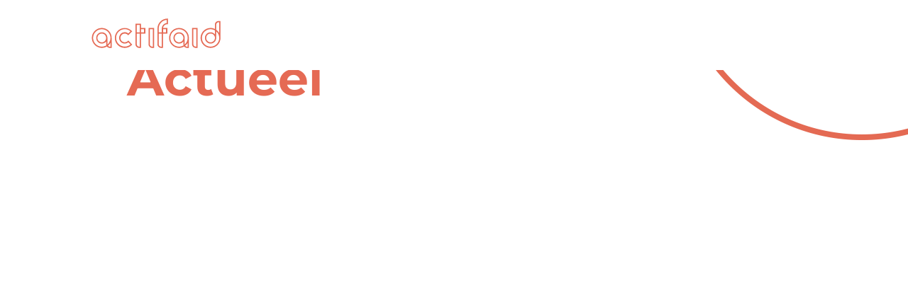

--- FILE ---
content_type: image/svg+xml
request_url: https://actifaid.nl/wp-content/uploads/2021/05/Actifaid-aaz.svg
body_size: 2348
content:
<?xml version="1.0" encoding="utf-8"?>
<!-- Generator: Adobe Illustrator 25.2.3, SVG Export Plug-In . SVG Version: 6.00 Build 0)  -->
<svg version="1.1" id="Laag_1" xmlns="http://www.w3.org/2000/svg" xmlns:xlink="http://www.w3.org/1999/xlink" x="0px" y="0px"
	 viewBox="0 0 353.2 81.4" style="enable-background:new 0 0 353.2 81.4;" xml:space="preserve">
<style type="text/css">
	.st0{fill:#E56A54;}
	.st1{fill:#6F6F6E;}
</style>
<g>
	<g>
		<path class="st0" d="M19.3,17.6c-9.6,0-17.5,7.8-17.5,17.5s7.8,17.5,17.5,17.5c3.3,0,6.4-0.9,9-2.5c1.2,1.5,3,2.5,5.1,2.5h3.3
			V35.1l0,0c0,0,0,0,0,0C36.8,25.4,28.9,17.6,19.3,17.6z M19.3,50.4C10.9,50.4,4,43.5,4,35.1s6.9-15.3,15.3-15.3s15.3,6.9,15.3,15.3
			c0,4.6-2.1,8.8-5.3,11.6c0-0.2,0-0.4,0-0.6v-11l0,0c0,0,0,0,0,0c0-5.5-4.4-9.9-9.9-9.9c-5.5,0-9.9,4.4-9.9,9.9
			c0,5.5,4.4,9.9,9.9,9.9c3.1,0,5.9-1.4,7.7-3.7v4.8c0,0.7,0.1,1.4,0.3,2C25,49.5,22.2,50.4,19.3,50.4z M19.3,42.7
			c-4.2,0-7.7-3.4-7.7-7.7c0-4.2,3.4-7.7,7.7-7.7c4.2,0,7.7,3.4,7.7,7.7C27,39.3,23.5,42.7,19.3,42.7z M34.6,50.4h-1.1
			c-1.3,0-2.5-0.6-3.3-1.6c1.8-1.4,3.3-3.2,4.4-5.2V50.4z"/>
		<path class="st0" d="M155.4,17.6c-9.6,0-17.5,7.8-17.5,17.5s7.9,17.5,17.5,17.5c3.3,0,6.4-0.9,9-2.5c1.2,1.5,3,2.5,5.1,2.5h3.3
			V35.1l0,0c0,0,0,0,0,0C172.9,25.4,165.1,17.6,155.4,17.6z M155.4,50.4c-8.4,0-15.3-6.9-15.3-15.3s6.9-15.3,15.3-15.3
			s15.3,6.9,15.3,15.3c0,4.6-2.1,8.8-5.3,11.6c0-0.2,0-0.4,0-0.6v-11l0,0c0,0,0,0,0,0c0-5.5-4.4-9.9-9.9-9.9c-5.5,0-9.9,4.4-9.9,9.9
			c0,5.5,4.4,9.9,9.9,9.9c3.1,0,5.9-1.4,7.7-3.7v4.8c0,0.7,0.1,1.4,0.3,2C161.1,49.5,158.4,50.4,155.4,50.4z M155.4,42.7
			c-4.2,0-7.7-3.4-7.7-7.7c0-4.2,3.4-7.7,7.7-7.7c4.2,0,7.7,3.4,7.7,7.7C163.1,39.3,159.7,42.7,155.4,42.7z M170.7,50.4h-1.1
			c-1.3,0-2.5-0.6-3.3-1.6c1.8-1.4,3.3-3.2,4.4-5.2V50.4z"/>
		<path class="st0" d="M225.1,5.4c-3.6,0-6.5,2.9-6.5,6.5v7.5c-2.3-1.1-4.9-1.8-7.7-1.8c-9.6,0-17.5,7.8-17.5,17.5
			s7.8,17.5,17.5,17.5c9.6,0,17.5-7.9,17.5-17.5l0,0V5.4H225.1z M211,50.4c-8.4,0-15.3-6.9-15.3-15.3s6.9-15.3,15.3-15.3
			c2.8,0,5.4,0.8,7.7,2.1v7c-1.8-2.2-4.6-3.7-7.7-3.7c-5.5,0-9.9,4.4-9.9,9.9c0,5.5,4.4,9.9,9.9,9.9c5.5,0,9.9-4.4,9.9-9.9l0,0V23.4
			c3.3,2.8,5.4,7,5.4,11.6C226.2,43.5,219.4,50.4,211,50.4z M211,42.7c-4.2,0-7.7-3.4-7.7-7.7c0-4.2,3.4-7.7,7.7-7.7
			s7.7,3.4,7.7,7.7C218.6,39.3,215.2,42.7,211,42.7z M220.8,20.6v-8.8c0-2.4,1.9-4.3,4.3-4.3h1.1v19
			C224.9,24.2,223.1,22.2,220.8,20.6z"/>
		<path class="st0" d="M101.7,46.1c0,3.6,2.9,6.5,6.5,6.5h3.3v-35h-9.8V46.1z M103.9,19.8h5.4v30.6h-1.1c-2.4,0-4.3-1.9-4.3-4.3
			V19.8z"/>
		<path class="st0" d="M178.4,46.1c0,3.6,2.9,6.5,6.5,6.5h3.3v-35h-9.8V46.1z M180.6,19.8h5.4v30.6h-1.1c-2.4,0-4.3-1.9-4.3-4.3
			V19.8z"/>
		<path class="st0" d="M65.2,29.6l0.8,0.8l6.9-6.9l-0.8-0.8c-6.8-6.8-17.9-6.8-24.7,0c-6.8,6.8-6.8,17.9,0,24.7
			c3.4,3.4,7.9,5.1,12.4,5.1s9-1.7,12.4-5.1l0.8-0.8l-6.9-6.9l-0.8,0.8c-1.4,1.4-3.4,2.2-5.4,2.2c-2.1,0-4-0.8-5.4-2.2
			c-1.4-1.4-2.2-3.4-2.2-5.4c0-2.1,0.8-4,2.2-5.4C57.3,26.7,62.2,26.7,65.2,29.6z M49.8,35.1c0,2.6,1,5.1,2.9,7
			c1.9,1.9,4.3,2.9,7,2.9c2.3,0,4.4-0.8,6.2-2.2l3.8,3.8c-6,5.2-15.1,4.9-20.8-0.8c-6-6-6-15.7,0-21.6c3-3,6.9-4.5,10.8-4.5
			c3.6,0,7.1,1.2,10,3.7l-3.8,3.8c-3.9-3.1-9.6-2.8-13.2,0.7C50.9,29.9,49.8,32.4,49.8,35.1z"/>
		<path class="st0" d="M88.5,10h-9.8v36.1c0,3.6,2.9,6.5,6.5,6.5h3.3V27.4H96v-9.8h-7.6V10z M86.3,12.2v13h-5.4v-13H86.3z
			 M86.3,50.4h-1.1c-2.4,0-4.3-1.9-4.3-4.3V27.4h5.4V50.4z M93.8,19.8v5.4h-5.3v-5.4H93.8z"/>
		<path class="st0" d="M117.4,18.7v27.8c0,3.3,3,6.1,6.5,6.1h3.3V27.4h7.6v-9.8h-7.5c0.5-3.7,3.7-6.6,7.6-6.6h1.1V1.2h-1.1
			C125.2,1.2,117.4,9,117.4,18.7z M125,50.4h-1.1c-2.3,0-4.3-1.8-4.3-3.9V27.4h5.4V50.4z M132.5,25.2h-5.3v-5.4h5.3V25.2z
			 M133.8,8.9c-4.9,0.6-8.8,4.8-8.8,9.8v6.5h-5.4v-6.5c0-8.1,6.3-14.7,14.2-15.2V8.9z"/>
	</g>
	<g>
		<g>
			<path class="st1" d="M250.2,22.1v6.4h-1.8v-1.4c-0.6,1-1.8,1.5-3.5,1.5c-2.4,0-3.9-1.3-3.9-3.1c0-1.7,1.1-3.1,4.2-3.1h3V22
				c0-1.6-0.9-2.6-2.8-2.6c-1.3,0-2.5,0.4-3.4,1.1l-0.8-1.4c1.1-0.9,2.7-1.4,4.4-1.4C248.6,17.8,250.2,19.2,250.2,22.1z M248.3,25.3
				v-1.5h-3c-1.9,0-2.4,0.7-2.4,1.6c0,1.1,0.9,1.7,2.3,1.7C246.7,27.1,247.8,26.5,248.3,25.3z"/>
			<path class="st1" d="M253,23.2c0-3.2,2.3-5.4,5.6-5.4c1.9,0,3.5,0.8,4.3,2.3l-1.5,0.9c-0.7-1-1.7-1.5-2.9-1.5
				c-2.1,0-3.6,1.5-3.6,3.7c0,2.3,1.6,3.7,3.6,3.7c1.2,0,2.2-0.5,2.9-1.5l1.5,0.9c-0.8,1.5-2.4,2.3-4.3,2.3
				C255.3,28.6,253,26.4,253,23.2z"/>
			<path class="st1" d="M272,27.9c-0.6,0.5-1.5,0.7-2.3,0.7c-2.1,0-3.4-1.2-3.4-3.3v-5.8h-1.8v-1.6h1.8v-2.3h1.9v2.3h3v1.6h-3v5.7
				c0,1.1,0.6,1.8,1.7,1.8c0.6,0,1.1-0.2,1.5-0.5L272,27.9z"/>
			<path class="st1" d="M274.5,17.9h1.9v10.6h-1.9V17.9z"/>
			<path class="st1" d="M289.7,23.8h-8.6c0.2,1.9,1.7,3.1,3.8,3.1c1.2,0,2.3-0.4,3.1-1.3l1.1,1.2c-1,1.1-2.4,1.7-4.2,1.7
				c-3.4,0-5.7-2.3-5.7-5.4c0-3.1,2.3-5.4,5.3-5.4c3.1,0,5.2,2.2,5.2,5.4C289.8,23.4,289.7,23.7,289.7,23.8z M281.1,22.5h6.8
				c-0.2-1.8-1.5-3-3.4-3C282.7,19.4,281.3,20.7,281.1,22.5z"/>
			<path class="st1" d="M301.9,17.9l-4.6,10.6h-2l-4.6-10.6h2l3.6,8.5l3.7-8.5H301.9z"/>
			<path class="st1" d="M313.2,23.8h-8.6c0.2,1.9,1.7,3.1,3.8,3.1c1.2,0,2.3-0.4,3.1-1.3l1.1,1.2c-1,1.1-2.4,1.7-4.2,1.7
				c-3.4,0-5.7-2.3-5.7-5.4c0-3.1,2.3-5.4,5.3-5.4c3.1,0,5.2,2.2,5.2,5.4C313.3,23.4,313.3,23.7,313.2,23.8z M304.7,22.5h6.8
				c-0.2-1.8-1.5-3-3.4-3C306.2,19.4,304.9,20.7,304.7,22.5z"/>
			<path class="st1" d="M250.2,46v6.4h-1.8V51c-0.6,1-1.8,1.5-3.5,1.5c-2.4,0-3.9-1.3-3.9-3.1c0-1.7,1.1-3.1,4.2-3.1h3V46
				c0-1.6-0.9-2.6-2.8-2.6c-1.3,0-2.5,0.4-3.4,1.1l-0.8-1.4c1.1-0.9,2.7-1.4,4.4-1.4C248.6,41.8,250.2,43.1,250.2,46z M248.3,49.2
				v-1.5h-3c-1.9,0-2.4,0.7-2.4,1.6c0,1.1,0.9,1.7,2.3,1.7C246.7,51.1,247.8,50.4,248.3,49.2z"/>
			<path class="st1" d="M271.4,46.3v6.1h-1.9v-5.9c0-2.1-1-3.1-2.7-3.1c-1.9,0-3.2,1.2-3.2,3.5v5.4h-1.9v-5.9c0-2.1-1-3.1-2.7-3.1
				c-1.9,0-3.2,1.2-3.2,3.5v5.4h-1.9V41.9h1.8v1.6c0.8-1.1,2.1-1.7,3.7-1.7c1.6,0,3,0.6,3.7,2c0.8-1.2,2.3-2,4.1-2
				C269.7,41.8,271.4,43.2,271.4,46.3z"/>
			<path class="st1" d="M286,47.1c0,3.2-2.3,5.4-5.3,5.4c-1.6,0-2.9-0.6-3.8-1.8v1.7h-1.8V37.6h1.9v5.8c0.9-1.1,2.2-1.7,3.7-1.7
				C283.8,41.8,286,43.9,286,47.1z M284.1,47.1c0-2.3-1.5-3.7-3.6-3.7c-2,0-3.6,1.5-3.6,3.7s1.5,3.7,3.6,3.7
				C282.6,50.9,284.1,49.4,284.1,47.1z"/>
			<path class="st1" d="M298.8,41.9v10.6H297v-1.6c-0.8,1.1-2.1,1.7-3.6,1.7c-2.7,0-4.5-1.5-4.5-4.6v-6.1h1.9v5.9
				c0,2.1,1,3.1,2.9,3.1c2,0,3.3-1.2,3.3-3.5v-5.5H298.8z"/>
			<path class="st1" d="M302.5,37.6h1.9v14.8h-1.9V37.6z"/>
			<path class="st1" d="M316.6,46v6.4h-1.8V51c-0.6,1-1.8,1.5-3.5,1.5c-2.4,0-3.9-1.3-3.9-3.1c0-1.7,1.1-3.1,4.2-3.1h3V46
				c0-1.6-0.9-2.6-2.8-2.6c-1.3,0-2.5,0.4-3.4,1.1l-0.8-1.4c1.1-0.9,2.7-1.4,4.4-1.4C315,41.8,316.6,43.1,316.6,46z M314.7,49.2
				v-1.5h-3c-1.9,0-2.4,0.7-2.4,1.6c0,1.1,0.9,1.7,2.3,1.7C313.1,51.1,314.2,50.4,314.7,49.2z"/>
			<path class="st1" d="M330.3,46.3v6.1h-1.9v-5.9c0-2.1-1-3.1-2.9-3.1c-2,0-3.4,1.2-3.4,3.5v5.4h-1.9V41.9h1.8v1.6
				c0.8-1.1,2.1-1.7,3.8-1.7C328.5,41.8,330.3,43.2,330.3,46.3z"/>
			<path class="st1" d="M339.8,51.8c-0.6,0.5-1.5,0.7-2.3,0.7c-2.1,0-3.4-1.2-3.4-3.3v-5.8h-1.8v-1.6h1.8v-2.3h1.9v2.3h3v1.6h-3v5.7
				c0,1.1,0.6,1.8,1.7,1.8c0.6,0,1.1-0.2,1.5-0.5L339.8,51.8z"/>
			<path class="st1" d="M351.5,47.8h-8.6c0.2,1.9,1.7,3.1,3.8,3.1c1.2,0,2.3-0.4,3.1-1.3l1.1,1.2c-1,1.1-2.4,1.7-4.2,1.7
				c-3.4,0-5.7-2.3-5.7-5.4c0-3.1,2.3-5.4,5.3-5.4c3.1,0,5.2,2.2,5.2,5.4C351.6,47.4,351.5,47.6,351.5,47.8z M342.9,46.4h6.8
				c-0.2-1.8-1.5-3-3.4-3C344.5,43.4,343.1,44.6,342.9,46.4z"/>
			<path class="st1" d="M249.7,74.8v1.6h-8.9v-1.2l6.2-7.8h-6.1v-1.6h8.6V67l-6.2,7.7H249.7z"/>
			<path class="st1" d="M251.1,71.1c0-3.2,2.3-5.4,5.5-5.4c3.2,0,5.5,2.2,5.5,5.4c0,3.2-2.3,5.4-5.5,5.4
				C253.5,76.5,251.1,74.2,251.1,71.1z M260.2,71.1c0-2.3-1.5-3.7-3.6-3.7c-2,0-3.6,1.5-3.6,3.7c0,2.3,1.5,3.7,3.6,3.7
				C258.7,74.8,260.2,73.3,260.2,71.1z"/>
			<path class="st1" d="M270.7,65.7v1.9c-0.2,0-0.3,0-0.4,0c-2.1,0-3.3,1.3-3.3,3.6v5.3H265V65.8h1.8v1.8
				C267.6,66.3,268.9,65.7,270.7,65.7z"/>
			<path class="st1" d="M283.4,65.8v9.1c0,3.7-1.9,5.4-5.5,5.4c-1.9,0-3.9-0.5-5-1.6l0.9-1.5c1,0.8,2.5,1.4,4.1,1.4
				c2.5,0,3.6-1.2,3.6-3.6v-0.8c-0.9,1.1-2.3,1.6-3.8,1.6c-3.1,0-5.4-2.1-5.4-5.1c0-3.1,2.3-5.1,5.4-5.1c1.6,0,3,0.6,3.9,1.7v-1.6
				H283.4z M281.5,70.8c0-2.1-1.5-3.4-3.6-3.4c-2.1,0-3.7,1.4-3.7,3.4c0,2,1.5,3.5,3.7,3.5C280,74.3,281.5,72.8,281.5,70.8z"/>
		</g>
	</g>
</g>
</svg>


--- FILE ---
content_type: image/svg+xml
request_url: https://actifaid.nl/wp-content/uploads/2021/05/Actifaid.svg
body_size: 1145
content:
<?xml version="1.0" encoding="utf-8"?>
<!-- Generator: Adobe Illustrator 25.2.3, SVG Export Plug-In . SVG Version: 6.00 Build 0)  -->
<svg version="1.1" id="Laag_1" xmlns="http://www.w3.org/2000/svg" xmlns:xlink="http://www.w3.org/1999/xlink" x="0px" y="0px"
	 viewBox="0 0 229.9 54.8" style="enable-background:new 0 0 229.9 54.8;" xml:space="preserve">
<style type="text/css">
	.st0{fill:#E56A54;}
</style>
<g>
	<path class="st0" d="M19.3,18C9.7,18,1.8,25.9,1.8,35.5S9.7,53,19.3,53c3.3,0,6.4-0.9,9-2.5c1.2,1.5,3,2.5,5.1,2.5h3.3V35.5v0
		C36.8,25.9,29,18,19.3,18z M19.3,50.8C10.9,50.8,4,43.9,4,35.5c0-8.4,6.9-15.3,15.3-15.3c8.4,0,15.3,6.9,15.3,15.3
		c0,4.6-2.1,8.8-5.3,11.6c0-0.2,0-0.4,0-0.6v-11v0c0-5.5-4.4-9.9-9.9-9.9c-5.5,0-9.9,4.4-9.9,9.9s4.4,9.9,9.9,9.9
		c3.1,0,5.9-1.4,7.7-3.7v4.8c0,0.7,0.1,1.4,0.3,2C25,50,22.2,50.8,19.3,50.8z M19.3,43.2c-4.2,0-7.7-3.4-7.7-7.7
		c0-4.2,3.4-7.7,7.7-7.7c4.2,0,7.7,3.4,7.7,7.7C27,39.7,23.6,43.2,19.3,43.2z M34.6,50.8h-1.1c-1.3,0-2.5-0.6-3.3-1.6
		c1.8-1.4,3.3-3.2,4.4-5.2V50.8z"/>
	<path class="st0" d="M155.4,18c-9.6,0-17.5,7.9-17.5,17.5S145.8,53,155.4,53c3.3,0,6.4-0.9,9-2.5c1.2,1.5,3,2.5,5.1,2.5h3.3V35.5v0
		C172.9,25.9,165.1,18,155.4,18z M155.4,50.8c-8.4,0-15.3-6.9-15.3-15.3c0-8.4,6.9-15.3,15.3-15.3c8.4,0,15.3,6.9,15.3,15.3
		c0,4.6-2.1,8.8-5.3,11.6c0-0.2,0-0.4,0-0.6v-11v0c0-5.5-4.4-9.9-9.9-9.9c-5.5,0-9.9,4.4-9.9,9.9s4.4,9.9,9.9,9.9
		c3.1,0,5.9-1.4,7.7-3.7v4.8c0,0.7,0.1,1.4,0.3,2C161.1,50,158.4,50.8,155.4,50.8z M155.4,43.2c-4.2,0-7.7-3.4-7.7-7.7
		c0-4.2,3.4-7.7,7.7-7.7c4.2,0,7.7,3.4,7.7,7.7C163.1,39.7,159.7,43.2,155.4,43.2z M170.7,50.8h-1.1c-1.3,0-2.5-0.6-3.3-1.6
		c1.8-1.4,3.3-3.2,4.4-5.2V50.8z"/>
	<path class="st0" d="M225.1,5.8c-3.6,0-6.5,2.9-6.5,6.5v7.5c-2.3-1.1-4.9-1.8-7.7-1.8c-9.6,0-17.5,7.9-17.5,17.5S201.3,53,211,53
		s17.5-7.9,17.5-17.5V5.8H225.1z M211,50.8c-8.4,0-15.3-6.9-15.3-15.3c0-8.4,6.9-15.3,15.3-15.3c2.8,0,5.4,0.8,7.7,2.1v7
		c-1.8-2.2-4.6-3.7-7.7-3.7c-5.5,0-9.9,4.4-9.9,9.9s4.4,9.9,9.9,9.9s9.9-4.4,9.9-9.9V23.9c3.3,2.8,5.4,7,5.4,11.6
		C226.3,43.9,219.4,50.8,211,50.8z M211,43.2c-4.2,0-7.7-3.4-7.7-7.7c0-4.2,3.4-7.7,7.7-7.7s7.7,3.4,7.7,7.7
		C218.6,39.7,215.2,43.2,211,43.2z M220.9,21.1v-8.8c0-2.4,1.9-4.3,4.3-4.3h1.1v19C224.9,24.6,223.1,22.6,220.9,21.1z"/>
	<path class="st0" d="M101.7,46.5c0,3.6,2.9,6.5,6.5,6.5h3.3V18h-9.8V46.5z M103.9,20.2h5.4v30.6h-1.1c-2.4,0-4.3-1.9-4.3-4.3V20.2z
		"/>
	<path class="st0" d="M178.4,46.5c0,3.6,2.9,6.5,6.5,6.5h3.3V18h-9.8V46.5z M180.6,20.2h5.4v30.6h-1.1c-2.4,0-4.3-1.9-4.3-4.3V20.2z
		"/>
	<path class="st0" d="M65.2,30.1l0.8,0.8l6.9-6.9l-0.8-0.8c-6.8-6.8-17.9-6.8-24.7,0c-6.8,6.8-6.8,17.9,0,24.7
		c3.4,3.4,7.9,5.1,12.4,5.1c4.5,0,9-1.7,12.4-5.1l0.8-0.8L66,40.1l-0.8,0.8c-1.4,1.4-3.4,2.2-5.4,2.2c-2.1,0-4-0.8-5.4-2.2
		s-2.2-3.4-2.2-5.4c0-2.1,0.8-4,2.2-5.4C57.3,27.1,62.2,27.1,65.2,30.1z M49.9,35.5c0,2.6,1,5.1,2.9,7c1.9,1.9,4.3,2.9,7,2.9
		c2.3,0,4.4-0.8,6.2-2.2l3.8,3.8c-6,5.2-15.1,4.9-20.8-0.8c-6-6-6-15.7,0-21.6c3-3,6.9-4.5,10.8-4.5c3.6,0,7.1,1.2,10,3.7l-3.8,3.8
		c-3.9-3.1-9.6-2.8-13.2,0.7C50.9,30.4,49.9,32.9,49.9,35.5z"/>
	<path class="st0" d="M88.5,10.4h-9.8v36.1c0,3.6,2.9,6.5,6.5,6.5h3.3V27.8h7.6V18h-7.6V10.4z M86.3,12.6v13h-5.4v-13H86.3z
		 M86.3,50.8h-1.1c-2.4,0-4.3-1.9-4.3-4.3V27.8h5.4V50.8z M93.8,20.2v5.4h-5.3v-5.4H93.8z"/>
	<path class="st0" d="M117.4,19.1v27.8c0,3.3,3,6.1,6.5,6.1h3.3V27.8h7.6V18h-7.5c0.5-3.7,3.7-6.6,7.6-6.6h1.1V1.6h-1.1
		C125.3,1.6,117.4,9.5,117.4,19.1z M125,50.8h-1.1c-2.3,0-4.3-1.8-4.3-3.9V27.8h5.4V50.8z M132.6,25.6h-5.3v-5.4h5.3V25.6z
		 M133.8,9.3c-4.9,0.6-8.8,4.8-8.8,9.8v6.5h-5.4v-6.5c0-8.1,6.3-14.7,14.2-15.2V9.3z"/>
</g>
</svg>
